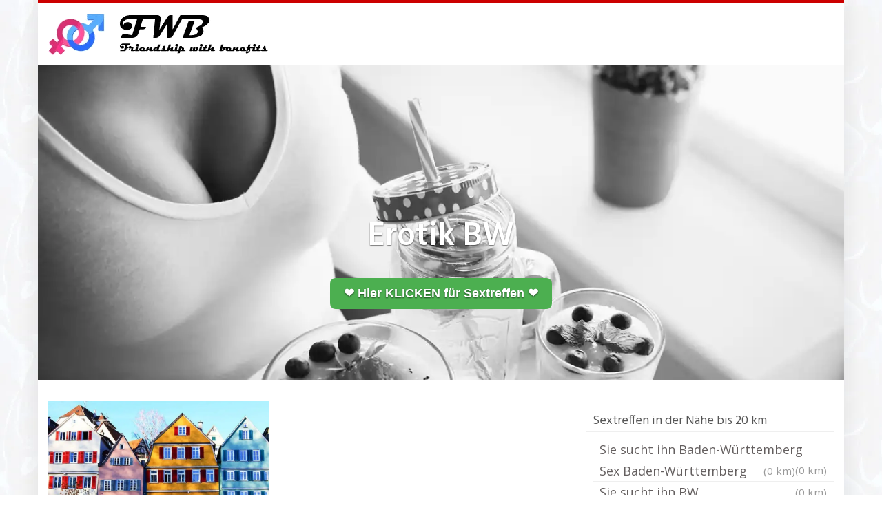

--- FILE ---
content_type: text/html; charset=UTF-8
request_url: https://fwb.es/region/erotik-bw/
body_size: 18368
content:
<!DOCTYPE html><html lang="de"><head><meta charset="utf-8"><link rel="stylesheet" media="print" onload="this.onload=null;this.media='all';" id="ao_optimized_gfonts" href="https://fonts.googleapis.com/css?family=Open+Sans%3A300italic%2C400italic%2C600italic%2C300%2C400%2C600%7CHind%3A600%7CHind%3Aregular%7COpen+Sans%3Aregular&amp;display=swap"><link media="all" href="https://fwb.es/wp-content/cache/autoptimize/css/autoptimize_745e48ae091cb1f3f6e65c2e4c3cf633.css" rel="stylesheet"><title>Erotik BW</title><meta name="description" content="Heute neue Mitglieder - Versaute Blasmamis aus dem Landkreis suchen Männer in der Rubrik FKK Dünne Bumsladies werden beim poppen des ..." /><link rel="canonical" href="https://fwb.es/region/erotik-bw/" /><meta name="viewport" content="width=device-width, initial-scale=1.0, maximum-scale=5.0, user-scalable=yes"/><meta http-equiv="X-UA-Compatible" content="IE=edge,chrome=1"><link rel='dns-prefetch' href='//netdna.bootstrapcdn.com' /><link href='https://fonts.gstatic.com' crossorigin='anonymous' rel='preconnect' /><link rel='stylesheet' id='font-awesome-css' href='https://netdna.bootstrapcdn.com/font-awesome/4.7.0/css/font-awesome.min.css' type='text/css' media='all' /><style id='kirki-styles-global-inline-css' type='text/css'>body{background-image:url("/wp-content/uploads/2022/01/back-hell.jpg");font-family:"Open Sans", Helvetica, Arial, sans-serif;font-weight:400;font-style:normal;text-transform:none;color:#645f5f;}#wrapper, #wrapper-fluid{background:#ffffff;-webkit-box-shadow:0 0 30px rgba(30,25,25,0.10);-moz-box-shadow:0 0 30px rgba(30,25,25,0.10);box-shadow:0 0 30px rgba(30,25,25,0.10);}h1, h2, h3, h4, h5, h6, .h1, .h2, .h3, .h4, .h5, .h6{font-family:Hind, Helvetica, Arial, sans-serif;font-weight:400;font-style:normal;text-transform:none;color:#1e1919;}.pagination > li > a, .pagination > li > span{font-family:"Open Sans", Helvetica, Arial, sans-serif;font-weight:400;font-style:normal;text-transform:none;color:#645f5f;border-color:#efefef;}div[id*="location-list"] ul li a{font-family:"Open Sans", Helvetica, Arial, sans-serif;font-weight:400;font-style:normal;text-transform:none;color:#645f5f;}.wp-caption-text{color:#595959;}.pagination > .disabled > span, .pagination > .disabled > span:hover, .pagination > .disabled > span:focus, .pagination > .disabled > a, .pagination > .disabled > a:hover, .pagination > .disabled > a:focus{color:#595959;border-color:#efefef;}.pager li > a, .pager li > span{color:#595959;}.post-meta{color:#595959;}.comment .media-heading small{color:#595959;}.comment.bypostauthor:after{background-color:#595959;}.media.contact .media-heading a + a{background-color:#595959;}a{color:#cc0000;}a:hover, a:focus, a:active{color:#e24400;}.btn-dt{background-color:#556d00;color:#ffffff;}.btn-dt.btn-outline{border-color:#556d00;}.btn-dt.btn-outline, .btn-dt.btn-outline:hover, .btn-dt.btn-outline:focus, .btn-dt.btn-outline:active{color:#556d00;}.btn-dt:hover, .btn-dt:focus, .btn-dt:active{background-color:#5a7c02;color:#ffffff;}.btn-cta{background-color:#556d00;color:#ffffff;}.btn-cta.btn-outline{border-color:#556d00;}.btn-cta.btn-outline, .btn-cta.btn-outline:hover, .btn-cta.btn-outline:focus, .btn-cta.btn-outline:active{color:#556d00;}.contact .label-online{background-color:#556d00;}.btn-cta:hover, .btn-cta:focus, .btn-cta:active{background-color:#5a7c02;color:#ffffff;}#header{border-top:5px solid #cc0000;}.pagination > li > a:hover, .pagination > li > span:hover, .pagination > li > a:focus, .pagination > li > span:focus{color:#cc0000;border-color:#efefef;}.pagination > .active > a, .pagination > .active > span, .pagination > .active > a:hover, .pagination > .active > span:hover, .pagination > .active > a:focus, .pagination > .active > span:focus{background-color:#cc0000;border-color:#cc0000;}.post > h2 > a:hover, .post > h2 > a:focus{color:#cc0000;}.search #content .page > h2 > a:hover, .search #content .page > h2 > a:focus{color:#cc0000;}.post-meta a:hover, .post-meta a:focus{color:#cc0000;}.comment .media-heading a:hover, .comment .media-heading a:focus{color:#cc0000;}.media.contact .media-heading a:hover, .media.contact .media-heading a:focus{color:#cc0000;}.container > form#signup_form{background-color:#cc0000;}::selection{background-color:#cc0000;}::-moz-selection{background-color:#cc0000;}.location-list-city-nav li a:hover, .location-list-city-nav li a:focus, .location-list-city-nav li.current a{background:#cc0000;}.contact .h2 a:hover, .contact .h2 a:focus{color:#cc0000;}#ContactModal .media-body > h5 span{color:#cc0000;}.single-location .carousel-caption span{background:#cc0000;}.post > h2 > a{color:#1e1919;}.search #content .page > h2 > a{color:#1e1919;}.pager li > a:hover, .pager li > a:focus{color:#1e1919;background-color:#f9f6f6;}.comment .media-heading{color:#1e1919;}.comment .media-heading a{color:#1e1919;}.comment .comment-reply-link{background-color:#1e1919;}.media.contact .media-heading a{color:#1e1919;}.container > form#signup_form .btn{background-color:#1e1919;border-color:#1e1919;}.location-list-city-nav{background:#1e1919;}.contact .h2 a{color:#1e1919;}#ContactModal .media-body > h5{color:#1e1919;}.btn-black{background-color:#1e1919;border-color:#1e1919;}.btn-black.btn-outline{color:#1e1919;}.btn-black:hover, .btn-black:focus, .btn-black:active, .btn-black:active:hover, .btn-black:active:focus{background-color:#1e1919;border-color:#1e1919;}.btn-link, .btn-link:hover, .btn-link:focus, .btn-link:active{color:#645f5f;}.btn-grayl{color:#645f5f;background-color:#f9f6f6;border-color:#f9f6f6;}.btn-grayl.btn-outline{color:#645f5f;}.btn-grayl:hover, .btn-grayl:focus, .btn-grayl:active, .btn-grayl:active:hover, .btn-grayl:active:focus{color:#f9f6f6;border-color:#f9f6f6;}.btn-grayd{background-color:#645f5f;border-color:#645f5f;}.btn-grayd.btn-outline{color:#645f5f;}.btn-grayd:hover, .btn-grayd:focus, .btn-grayd:active, .btn-grayd:active:hover, .btn-grayd:active:focus{background-color:#645f5f;border-color:#645f5f;}.btn-default{color:#645f5f;}.btn-default.btn-outline{color:#645f5f;}.btn-default:hover, .btn-default:focus, .btn-default:active, .btn-default:active:hover, .btn-default:active:focus{color:#645f5f;background-color:#f9f6f6;}.btn-gray{background-color:#777777;border-color:#777777;}.btn-gray.btn-outline{color:#777777;}.btn-gray:hover, .btn-gray:focus, .btn-gray:active, .btn-gray:active:hover, .btn-gray:active:focus{background-color:#777777;border-color:#777777;}#ContactModal .media-body > h4{color:#645f5f;}.pager li > a > small{color:#777777;}.contact .h2 > span, .contact .h2 > span.contact-city a{color:#777777;}hr{border-color:#efefef;}.post-large{border-bottom:1px solid #efefef;}.post-small{border-bottom:1px solid #efefef;}.comment .media-body{border:2px solid #efefef;}#sidebar .widget .h1{border-bottom:2px solid #efefef;color:#555555;}#sidebar .widget_block ul li a, #sidebar .widget_inline  ul li{border-bottom:1px solid #efefef;}.contact{border-bottom:1px solid #efefef;}.contact-list .media-body .quote, div[id*="location-list"]{border:2px solid #efefef;}.btn-social{background-color:#777777;}.btn-social, .btn-social:hover, .btn-social:focus, .btn-social:active{color:#ffffff;}form.signup_form_big .privacy-hint, form.signup_form_big .privacy-hint a{color:#efefef;}#topbar{background:#1e1919;color:#c1bfbf;}#topbar a{color:#c1bfbf;}#topbar a:hover, #topbar a:focus, #topbar a:active{color:#ffffff;}div[id*="location-list"] ul li a:hover, div[id*="location-list"] ul li a:focus{color:#c1bfbf;}#navigation .navbar .navbar-nav > li > a{font-family:Hind, Helvetica, Arial, sans-serif;font-weight:400;font-style:normal;text-transform:none;color:#1e1919;}#navigation .navbar .navbar-nav > li > a:hover, #navigation .navbar .navbar-nav > li > a:focus, #navigation .navbar .navbar-nav > li:hover > a, #navigation .navbar .navbar-nav > .open > a, #navigation .navbar .navbar-nav > .open > a:hover, #navigation .navbar .navbar-nav > .open > a:focus, #navigation .navbar .navbar-nav > .current_page_item > a:hover, #navigation .navbar .navbar-nav > .current_page_item > a:focus, #navigation .navbar .navbar-nav > .current_page_parent > a:hover, #navigation .navbar .navbar-nav > .current_page_parent > a:focus{color:#d31c13;}#navigation .dropdown-menu{background-color:#ffffff;}#navigation .dropdown-menu > li > a{color:#645f5f;}#navigation .dropdown-submenu > a:after{border-left-color:#645f5f;}#navigation .dropdown-menu > li:hover > a, #navigation .dropdown-menu > li.open > a, #navigation .dropdown-menu > li > a:hover, #navigation .dropdown-menu > li > a:focus{color:#d31c13;}#navigation .dropdown-submenu:hover > a:after, #navigation .dropdown-submenu.open > a:after, #navigation .dropdown-submenu > a:hover:after, #navigation .dropdown-submenu > a:focus:after{border-left-color:#645f5f;}#sidebar .widget .textwidget, #sidebar .widget_calendar #wp-calendar th, #sidebar .widget_calendar #wp-calendar caption, #sidebar .widget label.screen-reader-text{color:#645f5f;}#sidebar .widget_block ul li .count{color:#555555;}#sidebar .widget_inline  ul li, #sidebar .widget .post-date, #sidebar .widget .rss-date, #sidebar .widget cite, #sidebar .widget .count, #sidebar .widget_inline  caption, #sidebar .widget_calendar #wp-calendar td {color:#555555;}#sidebar .widget_block ul li a{color:#645f5f;}#sidebar .widget_block ul li a:hover, #sidebar .widget_block ul li a:focus{color:#ffffff;background-color:#c80a28;}#sidebar .widget_block ul > li > a:hover + .count, #sidebar .widget_block ul > li > a:focus + .count{color:#ffffff;}#sidebar .widget_inline ul li a, #sidebar .widget_tag_cloud a{color:#645f5f;}#sidebar .widget_inline ul li a:hover, #sidebar .widget_inline ul li a:focus, #sidebar .widget_tag_cloud a:hover, #sidebar .widget_tag_cloud a:focus{color:#d31c13;}#breadcrumbs{background-color:#ffffff;color:#545454;border-bottom:1px solid #efefef;}#breadcrumbs a{color:#4f4949;}#breadcrumbs a:hover, #breadcrumbs a:focus, #breadcrumbs a:active{color:#d31c13;}#main + #breadcrumbs{border-top:1px solid #efefef;}#footer-top{background-color:#8c8c8c;color:#f2f2f2;}#footer-top .h1{color:#ffffff;}#footer-top a{color:#ffffff;}footer-top a:hover, #footer-top a:focus, #footer-top a:active{color:#ffffff;}#footer-bottom{background-color:#595959;color:#f2f2f2;}#footer-bottom a{color:#ffffff;}footer-bottom a:hover, #footer-bottom a:focus, #footer-bottom a:active{color:#ffffff;}@media (max-width: 767px){#navigation .navbar .navbar-toggle .icon-bar{background-color:#1e1919;}#navigation .navbar .navbar-toggle:hover .icon-bar, #navigation .navbar .navbar-toggle:focus .icon-bar{background-color:#d31c13;}}
/*# sourceURL=kirki-styles-global-inline-css */</style> <script type="text/javascript" src="https://fwb.es/wp-includes/js/jquery/jquery.min.js" id="jquery-core-js"></script> <script defer type="text/javascript" src="https://fwb.es/wp-includes/js/jquery/jquery-migrate.min.js" id="jquery-migrate-js"></script> <link rel="apple-touch-icon" sizes="180x180" href="/wp-content/uploads/fbrfg/apple-touch-icon.png"><link rel="icon" type="image/png" sizes="32x32" href="/wp-content/uploads/fbrfg/favicon-32x32.png"><link rel="icon" type="image/png" sizes="16x16" href="/wp-content/uploads/fbrfg/favicon-16x16.png"><link rel="manifest" href="/wp-content/uploads/fbrfg/site.webmanifest"><link rel="shortcut icon" href="/wp-content/uploads/fbrfg/favicon.ico"><meta name="msapplication-TileColor" content="#da532c"><meta name="msapplication-config" content="/wp-content/uploads/fbrfg/browserconfig.xml"><meta name="theme-color" content="#ffffff"> <script defer src="[data-uri]"></script>  <script defer data-cnb-version="1.5.5" type="text/javascript" src="https://user.callnowbutton.com/domain_1b6aa5bb_c66b_4132_8311_3d8582eba637.js?dbver=1769101338"></script> <style>body { font-size: 1.2rem; font-weight: 400; }</style><style type="text/css" id="wp-custom-css">@font-face {
  font-family: 'Montserrat';
  font-style: normal;
  font-weight: 400;
  font-display: swap;
}

body
{font-size: 18px;}
@media (max-width: 768px) {body {line-height: 26px;}}

h1 {font-size: 24px;}
h2 {font-size: 24px;}
h3 {font-size: 24px;}
h4 {font-size: 24px;}
h5 {font-size: 24px;}
h6 {font-size: 24px;}

.cm-below-entry-meta
{display: none !important;}

.text-background {
    background-color: #f0f0f0;
    padding: 20px;
}

.shadow-image {
    box-shadow: 5px 5px 15px #ccc;
}

.tabelle-daten {

table {
  width: 100%;
  border-collapse: collapse;
}
th, td {
  border: 1px solid #ddd;
  padding: 8px;
  text-align: left;
}
th {
  background-color: #f1f1f1;
}
tr:nth-child(even) {background-color: #f1f1f1;}
	}

.centered-picture {
  display: flex;
  justify-content: center;
  align-items: center;
}

.box {
  margin: 20px;
  padding: 20px;
  background-color: #f2f2f2;
  box-shadow: 0 0 5px rgba(0,0,0,0.2);
}

/* Media Query für Mobilgeräte */
@media (max-width: 768px) {
  .box {
    flex: 1 1 100%; /* Auf kleinen Bildschirmen nehmen die Spalten die volle Breite ein */
  }
}

li {
  list-style-type: none;
}

li a {
  display: block;
  padding: 5px;
  text-decoration: none;
	margin-left: 10px;
}</style> <script defer src="data:text/javascript;base64,"></script> <link rel="icon" type="image/png" sizes="16x16" href="https://fwb.es/wp-content/themes/datingtheme-child/favicon-16x16.png"><link rel="icon" type="image/png" sizes="32x32" href="https://fwb.es/wp-content/themes/datingtheme-child/favicon-32x32.png"><link rel="apple-touch-icon" sizes="180x180" href="https://fwb.es/wp-content/themes/datingtheme-child/apple-touch-icon.png"><link rel="manifest" href="/site.webmanifest"></head><body class="wp-singular location-template-default single single-location postid-91069 wp-theme-datingtheme wp-child-theme-datingtheme-child chrome osx"> <!--[if lt IE 8]><p class="browserupgrade"><i class="glyphicon glyphicon-warning-sign"></i> Sie verwenden einen <strong>veralteten</strong> Internet-Browser. Bitte laden Sie sich eine aktuelle Version von <a href="http://browsehappy.com/" target="_blank" rel="nofollow">browsehappy.com</a> um die Seite fehlerfrei zu verwenden.</p> <![endif]--> <a href="#content" class="sr-only sr-only-focusable">Skip to main content</a><div id="wrapper"><header id="header" class="" role="banner"><nav id="navigation" role="navigation" class="wrapped"><div class="navbar navbar-xcore navbar-4-8 "><div class="container"><div class="navbar-header"> <button type="button" class="navbar-toggle" data-toggle="collapse" data-target=".navbar-collapse"> <span class="sr-only">Toggle navigation</span> <span class="icon-bar"></span> <span class="icon-bar"></span> <span class="icon-bar"></span> </button> <a href="https://fwb.es" title="Friendship with benefits mit einer MILF oder jungen Oma" class="navbar-brand navbar-brand-logo"> <img src="https://fwb.es/wp-content/uploads/2022/01/fwb-logo-3.png" width="325" height="60" alt="fwb logo 3" class="img-responsive" /> </a></div><div class="collapse navbar-collapse"></div></div></div></nav></header><section id="teaser" class=""><div id="carousel-teaser-313" class="carousel slide " data-ride="carousel" data-interval=""><div class="carousel-inner" role="region" aria-label="Dating Carousel"><div class="item active"> <img
 src="https://fwb.es/wp-content/uploads/2024/08/titel-fwb-es-sw.webp"
 width="1280"
 height="500"
 alt="titel fwb es sw"
 /><div class="container"><div class="carousel-caption"><h1> <span style="background-color: transparent;">Erotik BW</span></h1> <a href="https://trk.prodproof.com/1cfd2ba3-a525-4dde-bcf4-0092fdb56220?o=2274" target="_blank" rel="noopener sponsored" style="
 background-color: #4CAF50;
 color: white; 
 padding: 10px 20px;
 text-decoration: none; 
 border-radius: 8px;
 display: inline-block;
 font-family: Arial, sans-serif;
 font-size: 18px;
">❤️ Hier KLICKEN für Sextreffen ❤️</a></div></div></div></div></div></section><div id="main" class=""><div class="container"><div class="row"><div class="col-sm-8"><div id="content"> <picture><source media="(min-width: 1200px)" data-srcset="/location-960/bw.webp" alt="Erotik BW" width="750px" height="500px"><source media="(min-width: 550px)" data-srcset="/location-640/bw.webp" alt="Erotik BW" width="480px" height="320px"><noscript><img decoding="async" src="/location-480/bw.webp" alt="Erotik BW" width="320px" height="207px"></noscript><img class="lazyload" decoding="async" src='data:image/svg+xml,%3Csvg%20xmlns=%22http://www.w3.org/2000/svg%22%20viewBox=%220%200%20320%20207%22%3E%3C/svg%3E' data-src="/location-480/bw.webp" alt="Erotik BW" width="320px" height="207px"> </picture></center></p><div id="datum"></div><p><script defer src="[data-uri]"></script></p><h2>Heute 727 neue Mitglieder &#8211; Versaute Blasmamis aus dem Landkreis suchen Männer in der Rubrik FKK</h2><p>Dünne Bumsladies werden beim poppen des öfteren wirklich triebhaft. Kostenlose Erotik Gesuche für diskrete Abenteuer mit einer sportlich trainierten Analmami in einer Bar. Vollkommen kostenlose Fick Kontakte zu älteren Rubensfrauen, die ihre Erfahrungen damit haben was sie gerade beim vögeln erregend finden. Stell Dir vor, Deine Kollegin wäre hier dabei: <a href="https://sexkontakte.es/region/sexkontakte-lueneburg/" title="Sexkontakte Lüneburg" rel="noopener">Sexkontakte Lüneburg</a>. Große Friseurinnen wollen erstmal ins Restaurant und an diesem Abend gerne wenn es passt zum Nachtisch zu ihm nach Hause. Potente Womanizer suchen ihre lockigen blonde Malerin online in Inseraten. Es gibt tatsächlich wesentlich mehr nicht geschiedene Boys und Seglerinnen mit Ehemann oder Ehefrau im Haus die Sex Kontakte suchen, als Partner suchende Singlefrauen. Alleinerziehende sind oft ausgehungert: <a href="https://sextreffen.es/region/sextreffen-stuttgart/" title="Sextreffen Stuttgart" rel="noopener">Sextreffen Stuttgart</a>. Während einer mehrjährigen Beziehung ist dann leider das Sexleben unmerklich nicht mehr vorhanden. Feuerwehrfrauen mit 45 sind beim Sex oftmals überraschend körperlich. In diesem Erotikportal findet man Affären mit einer Beachvolleyballerin, die versaut ist und wuschig wird. Viele finden diesen Bereich interessant: <a href="https://sex-kontakte.es/region/sex-kontakte-mv/" title="Sex Kontakte MV" rel="noopener">Sex Kontakte MV</a>. Erotik Portal für noch mehr erotische GILF Treffen. Unglaublich viele halbwegs naturverbundene Sexmuddas, die regelmäßig nen gesprächigen Bettgenossen an ihre Wäsche lassen. Im Privat Chat schreibst du meistens auch über Sextoys. Hier findest Du noch mehr: <a href="/region/hobbynutten-baden-wuerttemberg/" title="Hobbynutten Baden Württemberg" rel="noopener">Hobbynutten Baden Württemberg</a> Für diverse Milfkontakte ist es lohnenswert online im Netz zu recherchieren. Speziell beim Casualsex Dating müsstest du rattige Analgilfs aufgabeln. Für den Fall, daß du geile Kontakte bevorzugst, findest du in diesen Datinginseraten Gleichgesinnte.</p><p><center><a title="Private Sextreffen" href="https://trk.prodproof.com/1cfd2ba3-a525-4dde-bcf4-0092fdb56220?o=2274" target="_blank" rel="noopener sponsored"></p><div class="text-background"><b>Reife MILFs und junge Omas über 50 Jahre</b></div><p><noscript><img decoding="async" src="/bilder/singleomas.webp" alt="Singleomas" style="max-width: 750px; width: 100%; height: auto;"></noscript><img class="lazyload" decoding="async" src='data:image/svg+xml,%3Csvg%20xmlns=%22http://www.w3.org/2000/svg%22%20viewBox=%220%200%20210%20140%22%3E%3C/svg%3E' data-src="/bilder/singleomas.webp" alt="Singleomas" style="max-width: 750px; width: 100%; height: auto;"></center><br /> </a></center></p><h3>Hobbyhuren, die hier Erotik Treffen suchen, bräuchten vor allem Ehemänner mit ordentlich Muckis</h2><p>Das erste und zweite Treffen kannst du möglicherweise irgendwo drinnen zusammen verabreden. Heiße Blasmuddas mit geilen Titten wünschen sich eloquente Partner. Schnelle Sex Treffen bezüglich Partnerschaft und Bettgeschichten auf dem Handy klarmachen. Mein Tipp für Dich: <a href="/region/sextreffen-muelheim/" title="Sextreffen Mülheim" rel="noopener">Sextreffen Mülheim</a> Durchgeknallte Hobbyhuren in der Region hätten gerne einen neuen Sportler. Gerne trifft man sich 2 Mal die Woche für hormonelles Gleichgewicht. Pralle Sexcougars suchen online wie die anderen auch hier lediglich einen ONS. Sexportal nur für Erwachsene: <a href="/region/sextreffen-merseburg/" title="Sextreffen Merseburg" rel="noopener">Sextreffen Merseburg</a> Blasschlampen, die jemanden zum poppen, wünschen sich vermehrt Männer mit kräftiger Figur. Wer jetzt mit dem Smartphone freie Erotik sucht, wird im Erotikchat die Frau dafür finden. Kleine Fickweiber über 50 würden öfters vom Sexpartner feucht werden. Hier könnte auch Deine Nachbarin dabei sein: <a href="/region/ao-sex-linz/" title="AO Sex Linz" rel="noopener">AO Sex Linz</a> Wenn das Zusammenspiel miteinander geht, wäre dann durchaus häufiger Sex Kontakt zusammen umsetzbar. Wenn dann eine sehr geile Bumsgranny den verständigen Bettgenossen heiß findet, kommt es oft zum nächsten Fickdate. Unglaublich viele Oralmuddas sind vollends erstaunt, wenn der Fickbody gut riecht. Das Portal für private Sex Kontakte: <a href="/region/sexkontakte-aschaffenburg/" title="Sexkontakte Aschaffenburg" rel="noopener">Sexkontakte Aschaffenburg</a> Jeder, der auf dieser Seite nach einer Analmilf sucht, der möchte bitte keine feste Partnerschaft. Zärtliche Analschlampen über 45 massieren lustvoll, wenn dann mal der richtige Lover in ihr Leben kommt. Das unbekannte Date sollte man im Hotel mit ihr klarmachen.</p><p><center><a title="Private Sextreffen" href="https://trk.prodproof.com/1cfd2ba3-a525-4dde-bcf4-0092fdb56220?o=2274" target="_blank" rel="noopener sponsored"><picture><source media="(min-width: 1200px)" data-srcset="/bilder/regionale-anzeigen-960.png" alt="Regionale Anzeigen" width="750px" height="150px"><source media="(min-width: 550px)" data-srcset="/bilder/regionale-anzeigen-640.png" alt="Regionale Anzeigen" width="480px" height="96px"><noscript><img decoding="async" src="/bilder/regionale-anzeigen-480.png" alt="Regionale Anzeigen" width="320px" height="64px"></noscript><img class="lazyload" decoding="async" src='data:image/svg+xml,%3Csvg%20xmlns=%22http://www.w3.org/2000/svg%22%20viewBox=%220%200%20320%2064%22%3E%3C/svg%3E' data-src="/bilder/regionale-anzeigen-480.png" alt="Regionale Anzeigen" width="320px" height="64px"> </picture></a></center></p><h4>Wer mit dem PC Sexbekanntschaften erwartet, wird ganz sicher im Sex Portal Erfolg haben</h2><p>Gesetzt den Fall, daß es nur um spontanen Sex geht, sind die Partner sehr schnell geil aufeinander und poppen bis der Arzt kommt. Mehrfache echte Sex Bekanntschaften mit zärtlichen Schluckcougars landen wirklich öfter als gedacht auf der Matratze. Das Portal für private Sex Kontakte: <a href="/region/sexkontakte-aschaffenburg/" title="Sexkontakte Aschaffenburg" rel="noopener">Sexkontakte Aschaffenburg</a> Beim erotischen Dating geht es beinahe nur um erotische Annäherungen mit ein bis zwei Techtelmechtel für mehr Abwechslung. Alleinerziehende Singleweib braucht einen Gentleman wirklich nur für Schäferstündchen, sie will keinen Kerl der bleibt. Sinnliche Sex Kontakte für Ehemilfs mit freier Zeit, die durchaus auch mal knallen auf dem Herd und auf dem Gästeklo genießen wollen. Etwas ältere Cougars benötigen kein Vorspiel, solche Tanten sind nicht zimperlich. Geile Kontaktanzeigen von Amateurinnen und auch Mackern die täglich Freude beim vögeln erleben wollen.</p><h5>BW: Neue Mitglieder</h5><hr><article class="contact contact-list post-145703 profile type-profile status-publish has-post-thumbnail hentry profile_characteristics-frech profile_characteristics-freundlich profile_characteristics-treu profile_characteristics-verrueckt profile_characteristics-versaut profile_characteristics-wild profile_characteristics-zeigefreudig profile_sexual_pref-analsex profile_sexual_pref-dessous profile_sexual_pref-dildos profile_sexual_pref-fuesse profile_sexual_pref-harter-sex profile_sexual_pref-high-heels profile_sexual_pref-klammern profile_sexual_pref-lack-und-leder profile_sexual_pref-nylons profile_sexual_pref-oralsex profile_sexual_pref-rollenspiele profile_sexual_pref-tittenfick profile_sexual_pref-uniformen" data-contact="145703"><div class="media"><div class="media-left"> <a  href="#" data-toggle="modal" data-target="#ContactModal"  title="WILDJulia1 jetzt kennenlernen!"> <img width="320" height="240" src="https://fwb.es/wp-content/uploads/2025/03/3207082_640.jpg" class="contact-image media-object wp-post-image" alt="WILDJulia1" decoding="async" fetchpriority="high" srcset="https://fwb.es/wp-content/uploads/2025/03/3207082_640.jpg 320w, https://fwb.es/wp-content/uploads/2025/03/3207082_640-300x225.jpg 300w" sizes="(max-width: 320px) 100vw, 320px" /> </a></div><div class="media-body"><p class="h2 media-heading"> <a  href="#" data-toggle="modal" data-target="#ContactModal"  title="WILDJulia1 jetzt kennenlernen!"> <span class="contact-name">WILDJulia1 (37)</span> </a></p><div class="quote"><p>Ich bin ein neugieriges Mädchen, stehe total auf ausgefallenen Sex und neue Varianten. Da ich recht viel Sport treibe bin ich sehr fit, hoffe du kannst da mithalten? Ich stehe auf richtig verdorbene Männer, die es mir gnadenlos in allen Varianten besorgen. Meine Geilheit kennt keine Grenzen! Besonders geil werde ich, wenn es mir mehrere Männer unter freiem Himmel geil und hart besorgen.</p></div> <a class="btn btn-cta"  href="#" data-toggle="modal" data-target="#ContactModal"  title="WILDJulia1 jetzt kennenlernen!"> Nachricht senden <i class="fa fa-heart"></i> </a></div></div></article><article class="contact contact-list post-153949 profile type-profile status-publish has-post-thumbnail hentry profile_characteristics-abenteuerlich profile_characteristics-chaotisch profile_characteristics-ehrlich profile_characteristics-einfuehlsam profile_characteristics-frech profile_characteristics-freundlich profile_characteristics-gebildet profile_characteristics-leidenschaftlich profile_characteristics-lustig profile_characteristics-romantisch profile_characteristics-spontan profile_characteristics-verrueckt profile_characteristics-versaut profile_characteristics-wild profile_characteristics-zaertlich profile_sexual_pref-analsex profile_sexual_pref-dessous profile_sexual_pref-dildos profile_sexual_pref-high-heels profile_sexual_pref-koerperbesamung profile_sexual_pref-lack-und-leder profile_sexual_pref-leidenschaftlich-kuessen profile_sexual_pref-nylons profile_sexual_pref-oralsex profile_sexual_pref-outdoor-sex profile_sexual_pref-parkplatzsex profile_sexual_pref-reizwaesche profile_sexual_pref-rollenspiele profile_sexual_pref-selbstbefriedigung profile_sexual_pref-sex-mit-toys" data-contact="153949"><div class="media"><div class="media-left"> <a  href="#" data-toggle="modal" data-target="#ContactModal"  title="HotMaus jetzt kennenlernen!"> <noscript><img width="640" height="480" src="https://fwb.es/wp-content/uploads/2025/12/4260372_640.jpg" class="contact-image media-object wp-post-image" alt="HotMaus" decoding="async" srcset="https://fwb.es/wp-content/uploads/2025/12/4260372_640.jpg 640w, https://fwb.es/wp-content/uploads/2025/12/4260372_640-300x225.jpg 300w, https://fwb.es/wp-content/uploads/2025/12/4260372_640-320x240.jpg 320w" sizes="(max-width: 640px) 100vw, 640px" /></noscript><img width="640" height="480" src='data:image/svg+xml,%3Csvg%20xmlns=%22http://www.w3.org/2000/svg%22%20viewBox=%220%200%20640%20480%22%3E%3C/svg%3E' data-src="https://fwb.es/wp-content/uploads/2025/12/4260372_640.jpg" class="lazyload contact-image media-object wp-post-image" alt="HotMaus" decoding="async" data-srcset="https://fwb.es/wp-content/uploads/2025/12/4260372_640.jpg 640w, https://fwb.es/wp-content/uploads/2025/12/4260372_640-300x225.jpg 300w, https://fwb.es/wp-content/uploads/2025/12/4260372_640-320x240.jpg 320w" data-sizes="(max-width: 640px) 100vw, 640px" /> </a></div><div class="media-body"><p class="h2 media-heading"> <a  href="#" data-toggle="modal" data-target="#ContactModal"  title="HotMaus jetzt kennenlernen!"> <span class="contact-name">HotMaus (51)</span> </a></p><div class="quote"><p>Ich bin ständig auf der Suche nach geilem Spaß und heissen Abenteuern! 🙂 Neugierig? Dann schau mal rein! 🙂 Bis gleich, *Kuss*!</p></div> <a class="btn btn-cta"  href="#" data-toggle="modal" data-target="#ContactModal"  title="HotMaus jetzt kennenlernen!"> Nachricht senden <i class="fa fa-heart"></i> </a></div></div></article><article class="contact contact-list post-145689 profile type-profile status-publish has-post-thumbnail hentry profile_characteristics-flittchen profile_characteristics-frech profile_characteristics-freundlich profile_characteristics-romantisch profile_characteristics-verrueckt profile_characteristics-versaut profile_characteristics-wild profile_characteristics-zeigefreudig profile_sexual_pref-analsex profile_sexual_pref-beobachtet-werden profile_sexual_pref-dildos profile_sexual_pref-face-sitting profile_sexual_pref-flotter-dreier-ffm profile_sexual_pref-fuesse profile_sexual_pref-gruppensex profile_sexual_pref-harter-sex profile_sexual_pref-high-heels profile_sexual_pref-koerperbesamung profile_sexual_pref-lack-und-leder profile_sexual_pref-natursekt profile_sexual_pref-nylons profile_sexual_pref-oralsex profile_sexual_pref-outdoor-sex profile_sexual_pref-rollenspiele profile_sexual_pref-schlucken profile_sexual_pref-tittenfick profile_sexual_pref-voyeur-zuschauen" data-contact="145689"><div class="media"><div class="media-left"> <a  href="#" data-toggle="modal" data-target="#ContactModal"  title="Susanne jetzt kennenlernen!"> <noscript><img width="320" height="240" src="https://fwb.es/wp-content/uploads/2025/03/3286966_640.jpg" class="contact-image media-object wp-post-image" alt="Susanne" decoding="async" srcset="https://fwb.es/wp-content/uploads/2025/03/3286966_640.jpg 320w, https://fwb.es/wp-content/uploads/2025/03/3286966_640-300x225.jpg 300w" sizes="(max-width: 320px) 100vw, 320px" /></noscript><img width="320" height="240" src='data:image/svg+xml,%3Csvg%20xmlns=%22http://www.w3.org/2000/svg%22%20viewBox=%220%200%20320%20240%22%3E%3C/svg%3E' data-src="https://fwb.es/wp-content/uploads/2025/03/3286966_640.jpg" class="lazyload contact-image media-object wp-post-image" alt="Susanne" decoding="async" data-srcset="https://fwb.es/wp-content/uploads/2025/03/3286966_640.jpg 320w, https://fwb.es/wp-content/uploads/2025/03/3286966_640-300x225.jpg 300w" data-sizes="(max-width: 320px) 100vw, 320px" /> </a></div><div class="media-body"><p class="h2 media-heading"> <a  href="#" data-toggle="modal" data-target="#ContactModal"  title="Susanne jetzt kennenlernen!"> <span class="contact-name">Susanne (37)</span> </a></p><div class="quote"><p>hallo ich bin die Susanne und suche auf diesem Wege hier Männer,bin ALLEM aufgeschlossen- für alle Arten Sex offen ,liebe ausgefallenen Sex,meine Vorlieben verrate ich dir privat 😉 ich bin eine sehr gefühlvolle lebenslustige  Frau mit der du auch sprechen kannst ,also nicht niveaulos&#8230; lass uns Spass haben und vielleicht auch mal in Real treffen, KISS</p></div> <a class="btn btn-cta"  href="#" data-toggle="modal" data-target="#ContactModal"  title="Susanne jetzt kennenlernen!"> Nachricht senden <i class="fa fa-heart"></i> </a></div></div></article><article class="contact contact-list post-145625 profile type-profile status-publish has-post-thumbnail hentry profile_characteristics-freundlich profile_characteristics-kuschelig profile_characteristics-liebevoll profile_characteristics-schuechtern profile_characteristics-treu profile_characteristics-verrueckt profile_characteristics-wild profile_sexual_pref-beobachtet-werden profile_sexual_pref-bluemchensex profile_sexual_pref-dessous profile_sexual_pref-face-sitting profile_sexual_pref-ficken profile_sexual_pref-fuesse profile_sexual_pref-harter-sex profile_sexual_pref-high-heels profile_sexual_pref-koerperbesamung profile_sexual_pref-nylons profile_sexual_pref-obst profile_sexual_pref-oralsex profile_sexual_pref-outdoor-sex profile_sexual_pref-reizwaesche profile_sexual_pref-rimming-polecken profile_sexual_pref-schlucken profile_sexual_pref-tittenfick profile_sexual_pref-voyeur-zuschauen" data-contact="145625"><div class="media"><div class="media-left"> <a  href="#" data-toggle="modal" data-target="#ContactModal"  title="StudiVicky jetzt kennenlernen!"> <noscript><img width="640" height="480" src="https://fwb.es/wp-content/uploads/2025/03/17764989_640.jpg" class="contact-image media-object wp-post-image" alt="StudiVicky" decoding="async" srcset="https://fwb.es/wp-content/uploads/2025/03/17764989_640.jpg 640w, https://fwb.es/wp-content/uploads/2025/03/17764989_640-300x225.jpg 300w, https://fwb.es/wp-content/uploads/2025/03/17764989_640-320x240.jpg 320w" sizes="(max-width: 640px) 100vw, 640px" /></noscript><img width="640" height="480" src='data:image/svg+xml,%3Csvg%20xmlns=%22http://www.w3.org/2000/svg%22%20viewBox=%220%200%20640%20480%22%3E%3C/svg%3E' data-src="https://fwb.es/wp-content/uploads/2025/03/17764989_640.jpg" class="lazyload contact-image media-object wp-post-image" alt="StudiVicky" decoding="async" data-srcset="https://fwb.es/wp-content/uploads/2025/03/17764989_640.jpg 640w, https://fwb.es/wp-content/uploads/2025/03/17764989_640-300x225.jpg 300w, https://fwb.es/wp-content/uploads/2025/03/17764989_640-320x240.jpg 320w" data-sizes="(max-width: 640px) 100vw, 640px" /> </a></div><div class="media-body"><p class="h2 media-heading"> <a  href="#" data-toggle="modal" data-target="#ContactModal"  title="StudiVicky jetzt kennenlernen!"> <span class="contact-name">StudiVicky (35)</span> </a></p><div class="quote"><p>Ich steh auf Sinnlichkeit und Leidenschaft pur! Ich mag es wenn man sich verwöhnt und streichel sowie geil leckt und zum Höhepunkt bringt.</p></div> <a class="btn btn-cta"  href="#" data-toggle="modal" data-target="#ContactModal"  title="StudiVicky jetzt kennenlernen!"> Nachricht senden <i class="fa fa-heart"></i> </a></div></div></article><article class="contact contact-list post-153905 profile type-profile status-publish has-post-thumbnail hentry profile_characteristics-flittchen profile_characteristics-freundlich profile_characteristics-liebevoll profile_characteristics-verrueckt profile_characteristics-versaut profile_characteristics-wild profile_characteristics-zeigefreudig profile_sexual_pref-analsex profile_sexual_pref-bluemchensex profile_sexual_pref-bondage profile_sexual_pref-dessous profile_sexual_pref-dildos profile_sexual_pref-ficken profile_sexual_pref-flotter-dreier-ffm profile_sexual_pref-flotter-dreier-fmm profile_sexual_pref-gruppensex profile_sexual_pref-harter-sex profile_sexual_pref-high-heels profile_sexual_pref-koerperbesamung profile_sexual_pref-nylons profile_sexual_pref-oralsex profile_sexual_pref-reizwaesche profile_sexual_pref-schlucken profile_sexual_pref-tittenfick" data-contact="153905"><div class="media"><div class="media-left"> <a  href="#" data-toggle="modal" data-target="#ContactModal"  title="Derya jetzt kennenlernen!"> <noscript><img width="640" height="480" src="https://fwb.es/wp-content/uploads/2025/12/7920450_640.jpg" class="contact-image media-object wp-post-image" alt="Derya" decoding="async" srcset="https://fwb.es/wp-content/uploads/2025/12/7920450_640.jpg 640w, https://fwb.es/wp-content/uploads/2025/12/7920450_640-300x225.jpg 300w, https://fwb.es/wp-content/uploads/2025/12/7920450_640-320x240.jpg 320w" sizes="(max-width: 640px) 100vw, 640px" /></noscript><img width="640" height="480" src='data:image/svg+xml,%3Csvg%20xmlns=%22http://www.w3.org/2000/svg%22%20viewBox=%220%200%20640%20480%22%3E%3C/svg%3E' data-src="https://fwb.es/wp-content/uploads/2025/12/7920450_640.jpg" class="lazyload contact-image media-object wp-post-image" alt="Derya" decoding="async" data-srcset="https://fwb.es/wp-content/uploads/2025/12/7920450_640.jpg 640w, https://fwb.es/wp-content/uploads/2025/12/7920450_640-300x225.jpg 300w, https://fwb.es/wp-content/uploads/2025/12/7920450_640-320x240.jpg 320w" data-sizes="(max-width: 640px) 100vw, 640px" /> </a></div><div class="media-body"><p class="h2 media-heading"> <a  href="#" data-toggle="modal" data-target="#ContactModal"  title="Derya jetzt kennenlernen!"> <span class="contact-name">Derya (38)</span> </a></p><div class="quote"><p>Ich möchte einmal im Mittelpunkt einer Gang Bang sein und von sehr vielen Mannern gefickt werden!</p></div> <a class="btn btn-cta"  href="#" data-toggle="modal" data-target="#ContactModal"  title="Derya jetzt kennenlernen!"> Nachricht senden <i class="fa fa-heart"></i> </a></div></div></article><article class="contact contact-list post-153907 profile type-profile status-publish has-post-thumbnail hentry profile_characteristics-flittchen profile_characteristics-frech profile_characteristics-freundlich profile_characteristics-verrueckt profile_characteristics-versaut profile_characteristics-wild profile_characteristics-zeigefreudig profile_sexual_pref-analsex profile_sexual_pref-dessous profile_sexual_pref-dildos profile_sexual_pref-ficken profile_sexual_pref-flotter-dreier-ffm profile_sexual_pref-harter-sex profile_sexual_pref-high-heels profile_sexual_pref-lack-und-leder profile_sexual_pref-nylons profile_sexual_pref-oralsex profile_sexual_pref-outdoor-sex profile_sexual_pref-reizwaesche profile_sexual_pref-rollenspiele profile_sexual_pref-schlucken profile_sexual_pref-uniformen" data-contact="153907"><div class="media"><div class="media-left"> <a  href="#" data-toggle="modal" data-target="#ContactModal"  title="Aische jetzt kennenlernen!"> <noscript><img width="640" height="480" src="https://fwb.es/wp-content/uploads/2025/12/7457129_640.jpg" class="contact-image media-object wp-post-image" alt="Aische" decoding="async" srcset="https://fwb.es/wp-content/uploads/2025/12/7457129_640.jpg 640w, https://fwb.es/wp-content/uploads/2025/12/7457129_640-300x225.jpg 300w, https://fwb.es/wp-content/uploads/2025/12/7457129_640-320x240.jpg 320w" sizes="(max-width: 640px) 100vw, 640px" /></noscript><img width="640" height="480" src='data:image/svg+xml,%3Csvg%20xmlns=%22http://www.w3.org/2000/svg%22%20viewBox=%220%200%20640%20480%22%3E%3C/svg%3E' data-src="https://fwb.es/wp-content/uploads/2025/12/7457129_640.jpg" class="lazyload contact-image media-object wp-post-image" alt="Aische" decoding="async" data-srcset="https://fwb.es/wp-content/uploads/2025/12/7457129_640.jpg 640w, https://fwb.es/wp-content/uploads/2025/12/7457129_640-300x225.jpg 300w, https://fwb.es/wp-content/uploads/2025/12/7457129_640-320x240.jpg 320w" data-sizes="(max-width: 640px) 100vw, 640px" /> </a></div><div class="media-body"><p class="h2 media-heading"> <a  href="#" data-toggle="modal" data-target="#ContactModal"  title="Aische jetzt kennenlernen!"> <span class="contact-name">Aische (39)</span> </a></p><div class="quote"><p>Ich bin sehr experimentierfreudig und mag viele verrückte Dinge. Gerne lasse ich ausgiebig meinen Arsch lecken und stehe auch auch geilen Analsex. Sperma gehört bei mir ins Gesicht und ich liebe es tief zu blasen 🙂</p></div> <a class="btn btn-cta"  href="#" data-toggle="modal" data-target="#ContactModal"  title="Aische jetzt kennenlernen!"> Nachricht senden <i class="fa fa-heart"></i> </a></div></div></article><article class="contact contact-list post-145729 profile type-profile status-publish has-post-thumbnail hentry profile_characteristics-freundlich profile_characteristics-kuschelig profile_characteristics-liebevoll profile_characteristics-treu profile_characteristics-verrueckt profile_characteristics-wild profile_characteristics-zeigefreudig profile_sexual_pref-analsex profile_sexual_pref-beobachtet-werden profile_sexual_pref-dessous profile_sexual_pref-dildos profile_sexual_pref-flotter-dreier-fmm profile_sexual_pref-harter-sex profile_sexual_pref-high-heels profile_sexual_pref-koerperbesamung profile_sexual_pref-nylons profile_sexual_pref-oralsex profile_sexual_pref-outdoor-sex profile_sexual_pref-reizwaesche profile_sexual_pref-rimming-polecken profile_sexual_pref-voyeur-zuschauen" data-contact="145729"><div class="media"><div class="media-left"> <a  href="#" data-toggle="modal" data-target="#ContactModal"  title="Chantal jetzt kennenlernen!"> <noscript><img width="640" height="480" src="https://fwb.es/wp-content/uploads/2025/03/7044726_640.jpg" class="contact-image media-object wp-post-image" alt="Chantal" decoding="async" srcset="https://fwb.es/wp-content/uploads/2025/03/7044726_640.jpg 640w, https://fwb.es/wp-content/uploads/2025/03/7044726_640-300x225.jpg 300w, https://fwb.es/wp-content/uploads/2025/03/7044726_640-320x240.jpg 320w" sizes="(max-width: 640px) 100vw, 640px" /></noscript><img width="640" height="480" src='data:image/svg+xml,%3Csvg%20xmlns=%22http://www.w3.org/2000/svg%22%20viewBox=%220%200%20640%20480%22%3E%3C/svg%3E' data-src="https://fwb.es/wp-content/uploads/2025/03/7044726_640.jpg" class="lazyload contact-image media-object wp-post-image" alt="Chantal" decoding="async" data-srcset="https://fwb.es/wp-content/uploads/2025/03/7044726_640.jpg 640w, https://fwb.es/wp-content/uploads/2025/03/7044726_640-300x225.jpg 300w, https://fwb.es/wp-content/uploads/2025/03/7044726_640-320x240.jpg 320w" data-sizes="(max-width: 640px) 100vw, 640px" /> </a></div><div class="media-body"><p class="h2 media-heading"> <a  href="#" data-toggle="modal" data-target="#ContactModal"  title="Chantal jetzt kennenlernen!"> <span class="contact-name">Chantal (42)</span> </a></p><div class="quote"><p>Oh ich habe viele erotische Fantasien und Vorlieben&#8230;Ich mag z.B. glitschige Ölspiele. Stellungswechsel und es mal an außergewöhnlichen Orten zu machen ist mir beim Sex wichtig. Möchtest du mehr wissen?  *KUSS*</p></div> <a class="btn btn-cta"  href="#" data-toggle="modal" data-target="#ContactModal"  title="Chantal jetzt kennenlernen!"> Nachricht senden <i class="fa fa-heart"></i> </a></div></div></article><article class="contact contact-list post-153903 profile type-profile status-publish has-post-thumbnail hentry profile_characteristics-frech profile_characteristics-freundlich profile_characteristics-treu profile_characteristics-verrueckt profile_characteristics-versaut profile_characteristics-wild profile_characteristics-zeigefreudig profile_sexual_pref-beobachtet-werden profile_sexual_pref-dessous profile_sexual_pref-dildos profile_sexual_pref-ficken profile_sexual_pref-flotter-dreier-ffm profile_sexual_pref-harter-sex profile_sexual_pref-high-heels profile_sexual_pref-obst profile_sexual_pref-oralsex profile_sexual_pref-outdoor-sex profile_sexual_pref-reizwaesche profile_sexual_pref-schlucken" data-contact="153903"><div class="media"><div class="media-left"> <a  href="#" data-toggle="modal" data-target="#ContactModal"  title="BiggiBardot jetzt kennenlernen!"> <noscript><img width="640" height="479" src="https://fwb.es/wp-content/uploads/2025/12/10480449_640.jpg" class="contact-image media-object wp-post-image" alt="BiggiBardot" decoding="async" srcset="https://fwb.es/wp-content/uploads/2025/12/10480449_640.jpg 640w, https://fwb.es/wp-content/uploads/2025/12/10480449_640-300x225.jpg 300w, https://fwb.es/wp-content/uploads/2025/12/10480449_640-320x240.jpg 320w" sizes="(max-width: 640px) 100vw, 640px" /></noscript><img width="640" height="479" src='data:image/svg+xml,%3Csvg%20xmlns=%22http://www.w3.org/2000/svg%22%20viewBox=%220%200%20640%20479%22%3E%3C/svg%3E' data-src="https://fwb.es/wp-content/uploads/2025/12/10480449_640.jpg" class="lazyload contact-image media-object wp-post-image" alt="BiggiBardot" decoding="async" data-srcset="https://fwb.es/wp-content/uploads/2025/12/10480449_640.jpg 640w, https://fwb.es/wp-content/uploads/2025/12/10480449_640-300x225.jpg 300w, https://fwb.es/wp-content/uploads/2025/12/10480449_640-320x240.jpg 320w" data-sizes="(max-width: 640px) 100vw, 640px" /> </a></div><div class="media-body"><p class="h2 media-heading"> <a  href="#" data-toggle="modal" data-target="#ContactModal"  title="BiggiBardot jetzt kennenlernen!"> <span class="contact-name">BiggiBardot (45)</span> </a></p><div class="quote"><p>Bin ziemlich offen und experimentierfreudig&#8230;<br /> Aber ich bin Anspruchsvoll und nicht leicht zu haben&#8230;<br /> Wer Intresse hat, der muss sich schon ein klein wenig Mühe geben<br /> um mein Intresse zu wecken. Plumpe Anmachen finde ich Zeitraubend&#8230;.<br /> Also überrasch mich 🙂</p></div> <a class="btn btn-cta"  href="#" data-toggle="modal" data-target="#ContactModal"  title="BiggiBardot jetzt kennenlernen!"> Nachricht senden <i class="fa fa-heart"></i> </a></div></div></article><article class="contact contact-list post-145651 profile type-profile status-publish has-post-thumbnail hentry profile_characteristics-flittchen profile_characteristics-freundlich profile_characteristics-liebevoll profile_characteristics-verrueckt profile_characteristics-versaut profile_characteristics-wild profile_characteristics-zeigefreudig profile_sexual_pref-analsex profile_sexual_pref-bluemchensex profile_sexual_pref-dessous profile_sexual_pref-dildos profile_sexual_pref-fuesse profile_sexual_pref-harter-sex profile_sexual_pref-high-heels profile_sexual_pref-intimrasur profile_sexual_pref-nylons profile_sexual_pref-oralsex profile_sexual_pref-outdoor-sex profile_sexual_pref-rollenspiele profile_sexual_pref-strips profile_sexual_pref-voyeur-zuschauen" data-contact="145651"><div class="media"><div class="media-left"> <a  href="#" data-toggle="modal" data-target="#ContactModal"  title="Panter jetzt kennenlernen!"> <noscript><img width="640" height="480" src="https://fwb.es/wp-content/uploads/2025/03/7948233_640.jpg" class="contact-image media-object wp-post-image" alt="Panter" decoding="async" srcset="https://fwb.es/wp-content/uploads/2025/03/7948233_640.jpg 640w, https://fwb.es/wp-content/uploads/2025/03/7948233_640-300x225.jpg 300w, https://fwb.es/wp-content/uploads/2025/03/7948233_640-320x240.jpg 320w" sizes="(max-width: 640px) 100vw, 640px" /></noscript><img width="640" height="480" src='data:image/svg+xml,%3Csvg%20xmlns=%22http://www.w3.org/2000/svg%22%20viewBox=%220%200%20640%20480%22%3E%3C/svg%3E' data-src="https://fwb.es/wp-content/uploads/2025/03/7948233_640.jpg" class="lazyload contact-image media-object wp-post-image" alt="Panter" decoding="async" data-srcset="https://fwb.es/wp-content/uploads/2025/03/7948233_640.jpg 640w, https://fwb.es/wp-content/uploads/2025/03/7948233_640-300x225.jpg 300w, https://fwb.es/wp-content/uploads/2025/03/7948233_640-320x240.jpg 320w" data-sizes="(max-width: 640px) 100vw, 640px" /> </a></div><div class="media-body"><p class="h2 media-heading"> <a  href="#" data-toggle="modal" data-target="#ContactModal"  title="Panter jetzt kennenlernen!"> <span class="contact-name">Panter (41)</span> </a></p><div class="quote"><p>Ich habe sehr viele  Fantasien , aber das kann ich dir im chatt sagen</p></div> <a class="btn btn-cta"  href="#" data-toggle="modal" data-target="#ContactModal"  title="Panter jetzt kennenlernen!"> Nachricht senden <i class="fa fa-heart"></i> </a></div></div></article><article class="contact contact-list post-145701 profile type-profile status-publish has-post-thumbnail hentry profile_characteristics-freundlich profile_characteristics-liebevoll profile_characteristics-romantisch profile_characteristics-treu profile_characteristics-verrueckt profile_characteristics-versaut profile_characteristics-zeigefreudig profile_sexual_pref-analsex profile_sexual_pref-bondage profile_sexual_pref-dessous profile_sexual_pref-dildos profile_sexual_pref-face-sitting profile_sexual_pref-ficken profile_sexual_pref-flotter-dreier-ffm profile_sexual_pref-flotter-dreier-fmm profile_sexual_pref-fuesse profile_sexual_pref-high-heels profile_sexual_pref-koerperbesamung profile_sexual_pref-lack-und-leder profile_sexual_pref-natursekt profile_sexual_pref-nylons profile_sexual_pref-oralsex profile_sexual_pref-outdoor-sex profile_sexual_pref-reizwaesche profile_sexual_pref-rimming-polecken profile_sexual_pref-rollenspiele profile_sexual_pref-schlucken profile_sexual_pref-tittenfick" data-contact="145701"><div class="media"><div class="media-left"> <a  href="#" data-toggle="modal" data-target="#ContactModal"  title="katja36 jetzt kennenlernen!"> <noscript><img width="320" height="240" src="https://fwb.es/wp-content/uploads/2025/03/3855481_640.jpg" class="contact-image media-object wp-post-image" alt="katja36" decoding="async" srcset="https://fwb.es/wp-content/uploads/2025/03/3855481_640.jpg 320w, https://fwb.es/wp-content/uploads/2025/03/3855481_640-300x225.jpg 300w" sizes="(max-width: 320px) 100vw, 320px" /></noscript><img width="320" height="240" src='data:image/svg+xml,%3Csvg%20xmlns=%22http://www.w3.org/2000/svg%22%20viewBox=%220%200%20320%20240%22%3E%3C/svg%3E' data-src="https://fwb.es/wp-content/uploads/2025/03/3855481_640.jpg" class="lazyload contact-image media-object wp-post-image" alt="katja36" decoding="async" data-srcset="https://fwb.es/wp-content/uploads/2025/03/3855481_640.jpg 320w, https://fwb.es/wp-content/uploads/2025/03/3855481_640-300x225.jpg 300w" data-sizes="(max-width: 320px) 100vw, 320px" /> </a></div><div class="media-body"><p class="h2 media-heading"> <a  href="#" data-toggle="modal" data-target="#ContactModal"  title="katja36 jetzt kennenlernen!"> <span class="contact-name">katja36 (54)</span> </a></p><div class="quote"><p>ich liebe es zu spielen den männern den kopf zu verdrehn  kiss</p></div> <a class="btn btn-cta"  href="#" data-toggle="modal" data-target="#ContactModal"  title="katja36 jetzt kennenlernen!"> Nachricht senden <i class="fa fa-heart"></i> </a></div></div></article><article class="contact contact-list post-153953 profile type-profile status-publish has-post-thumbnail hentry profile_characteristics-flittchen profile_characteristics-frech profile_characteristics-verrueckt profile_characteristics-versaut profile_characteristics-wild profile_characteristics-zeigefreudig profile_characteristics-zickig profile_sexual_pref-analsex profile_sexual_pref-beobachtet-werden profile_sexual_pref-creampie profile_sexual_pref-dessous profile_sexual_pref-dildos profile_sexual_pref-face-sitting profile_sexual_pref-fesseln profile_sexual_pref-flotter-dreier-ffm profile_sexual_pref-flotter-dreier-fmm profile_sexual_pref-fuesse profile_sexual_pref-gefilmt-werden profile_sexual_pref-gemuese profile_sexual_pref-gruppensex profile_sexual_pref-harter-sex profile_sexual_pref-high-heels profile_sexual_pref-intimrasur profile_sexual_pref-koerperbesamung profile_sexual_pref-lack-und-leder profile_sexual_pref-leidenschaftlich-kuessen profile_sexual_pref-natursekt profile_sexual_pref-nylons profile_sexual_pref-oralsex profile_sexual_pref-outdoor-sex profile_sexual_pref-parkplatzsex profile_sexual_pref-partnertausch profile_sexual_pref-reizwaesche profile_sexual_pref-rimming-polecken profile_sexual_pref-rollenspiele profile_sexual_pref-s-m profile_sexual_pref-sahne profile_sexual_pref-sandwich profile_sexual_pref-schlucken profile_sexual_pref-selbstbefriedigung profile_sexual_pref-sex-an-oeffentlichen-orten profile_sexual_pref-sex-mit-toys profile_sexual_pref-tittenfick profile_sexual_pref-uniformen profile_sexual_pref-voyeur-zuschauen profile_sexual_pref-wachs" data-contact="153953"><div class="media"><div class="media-left"> <a  href="#" data-toggle="modal" data-target="#ContactModal"  title="PattyBoobs jetzt kennenlernen!"> <noscript><img width="320" height="240" src="https://fwb.es/wp-content/uploads/2025/12/3203797_640.jpg" class="contact-image media-object wp-post-image" alt="PattyBoobs" decoding="async" srcset="https://fwb.es/wp-content/uploads/2025/12/3203797_640.jpg 320w, https://fwb.es/wp-content/uploads/2025/12/3203797_640-300x225.jpg 300w" sizes="(max-width: 320px) 100vw, 320px" /></noscript><img width="320" height="240" src='data:image/svg+xml,%3Csvg%20xmlns=%22http://www.w3.org/2000/svg%22%20viewBox=%220%200%20320%20240%22%3E%3C/svg%3E' data-src="https://fwb.es/wp-content/uploads/2025/12/3203797_640.jpg" class="lazyload contact-image media-object wp-post-image" alt="PattyBoobs" decoding="async" data-srcset="https://fwb.es/wp-content/uploads/2025/12/3203797_640.jpg 320w, https://fwb.es/wp-content/uploads/2025/12/3203797_640-300x225.jpg 300w" data-sizes="(max-width: 320px) 100vw, 320px" /> </a></div><div class="media-body"><p class="h2 media-heading"> <a  href="#" data-toggle="modal" data-target="#ContactModal"  title="PattyBoobs jetzt kennenlernen!"> <span class="contact-name">PattyBoobs (52)</span> </a></p><div class="quote"><p>Oh, das geht von Bukkake und GangBang bis hin zu meinen dominanten Fantasien, die ich gerne mit Männern ausleben möchte. Strap-On-Ficks, Fesslungen, Abstrafungen, Erniedrigungen. Im Grunde bin ich für jede Schandtat zu haben&#8230;. außer: KV, Blut, harter SM (Nadeln, bleibende Schäden), Erbrochenes und alles Ungesetzliche.</p></div> <a class="btn btn-cta"  href="#" data-toggle="modal" data-target="#ContactModal"  title="PattyBoobs jetzt kennenlernen!"> Nachricht senden <i class="fa fa-heart"></i> </a></div></div></article><article class="contact contact-list post-145619 profile type-profile status-publish has-post-thumbnail hentry profile_characteristics-freundlich profile_characteristics-kuschelig profile_characteristics-liebevoll profile_characteristics-treu profile_characteristics-verrueckt profile_characteristics-wild profile_characteristics-zeigefreudig profile_sexual_pref-beobachtet-werden profile_sexual_pref-bluemchensex profile_sexual_pref-creampie profile_sexual_pref-dessous profile_sexual_pref-dildos profile_sexual_pref-face-sitting profile_sexual_pref-flotter-dreier-ffm profile_sexual_pref-fuesse profile_sexual_pref-gruppensex profile_sexual_pref-high-heels profile_sexual_pref-koerperbesamung profile_sexual_pref-nylons profile_sexual_pref-obst profile_sexual_pref-oralsex profile_sexual_pref-outdoor-sex profile_sexual_pref-reizwaesche profile_sexual_pref-rimming-polecken profile_sexual_pref-rollenspiele profile_sexual_pref-s-m profile_sexual_pref-schlucken profile_sexual_pref-tittenfick profile_sexual_pref-uniformen profile_sexual_pref-voyeur-zuschauen" data-contact="145619"><div class="media"><div class="media-left"> <a  href="#" data-toggle="modal" data-target="#ContactModal"  title="megan1407 jetzt kennenlernen!"> <noscript><img width="579" height="437" src="https://fwb.es/wp-content/uploads/2025/03/4378443_640.jpg" class="contact-image media-object wp-post-image" alt="megan1407" decoding="async" srcset="https://fwb.es/wp-content/uploads/2025/03/4378443_640.jpg 579w, https://fwb.es/wp-content/uploads/2025/03/4378443_640-300x226.jpg 300w" sizes="(max-width: 579px) 100vw, 579px" /></noscript><img width="579" height="437" src='data:image/svg+xml,%3Csvg%20xmlns=%22http://www.w3.org/2000/svg%22%20viewBox=%220%200%20579%20437%22%3E%3C/svg%3E' data-src="https://fwb.es/wp-content/uploads/2025/03/4378443_640.jpg" class="lazyload contact-image media-object wp-post-image" alt="megan1407" decoding="async" data-srcset="https://fwb.es/wp-content/uploads/2025/03/4378443_640.jpg 579w, https://fwb.es/wp-content/uploads/2025/03/4378443_640-300x226.jpg 300w" data-sizes="(max-width: 579px) 100vw, 579px" /> </a></div><div class="media-body"><p class="h2 media-heading"> <a  href="#" data-toggle="modal" data-target="#ContactModal"  title="megan1407 jetzt kennenlernen!"> <span class="contact-name">megan1407 (35)</span> </a></p><div class="quote"><p>Ich habe viele erotichen Fantasien komm zu mir und ich erzehle dir alles &#8230;.mmmmmmmm Ich suche einen Freun und Man der ich lieben kann in Zukunft.</p></div> <a class="btn btn-cta"  href="#" data-toggle="modal" data-target="#ContactModal"  title="megan1407 jetzt kennenlernen!"> Nachricht senden <i class="fa fa-heart"></i> </a></div></div></article></div></div><div class="col-sm-4"><div id="sidebar"><aside id="nearby_locations_widget-3" class=" widget widget_location_list widget_block"><p class="h1">Sextreffen in der Nähe bis 20 km</p><ul class="list-unstyled"><li> <a href="https://fwb.es/region/sie-sucht-ihn-baden-wuerttemberg/">Sie sucht ihn Baden-Württemberg <small>(0 km)</small> </a></li><li> <a href="https://fwb.es/region/sex-baden-wuerttemberg/">Sex Baden-Württemberg <small>(0 km)</small> </a></li><li> <a href="https://fwb.es/region/sie-sucht-ihn-bw/">Sie sucht ihn BW <small>(0 km)</small> </a></li><li> <a href="https://fwb.es/region/fkk-bw/">FKK BW <small>(0 km)</small> </a></li><li> <a href="https://fwb.es/region/sex-bw/">Sex BW <small>(0 km)</small> </a></li><li> <a href="https://fwb.es/region/ao-sex-baden-wuerttemberg/">AO Sex Baden-Württemberg <small>(0 km)</small> </a></li><li> <a href="https://fwb.es/region/hobbyhuren-baden-wuerttemberg/">Hobbyhuren Baden-Württemberg <small>(0 km)</small> </a></li><li> <a href="https://fwb.es/region/sexkontakte-baden-wuerttemberg/">Sexkontakte Baden-Württemberg <small>(0 km)</small> </a></li><li> <a href="https://fwb.es/region/hobbyhuren-bw/">Hobbyhuren BW <small>(0 km)</small> </a></li><li> <a href="https://fwb.es/region/sexkontakte-bw/">Sexkontakte BW <small>(0 km)</small> </a></li><li> <a href="https://fwb.es/region/ficken-baden-wuerttemberg/">Ficken Baden-Württemberg <small>(0 km)</small> </a></li><li> <a href="https://fwb.es/region/erotik-baden-wuerttemberg/">Erotik Baden-Württemberg <small>(0 km)</small> </a></li><li> <a href="https://fwb.es/region/sexanzeigen-baden-wuerttemberg/">Sexanzeigen Baden-Württemberg <small>(0 km)</small> </a></li><li> <a href="https://fwb.es/region/hobbynutten-bw/">Hobbynutten BW <small>(0 km)</small> </a></li><li> <a href="https://fwb.es/region/sextreffen-baden-wuerttemberg/">Sextreffen Baden-Württemberg <small>(0 km)</small> </a></li><li> <a href="https://fwb.es/region/sextreffen-bw/">Sextreffen BW <small>(0 km)</small> </a></li><li> <a href="https://fwb.es/region/sex-in-bw/">Sex in BW <small>(0 km)</small> </a></li><li> <a href="https://fwb.es/region/ao-sex-bw/">AO Sex BW <small>(0 km)</small> </a></li><li> <a href="https://fwb.es/region/ladies-bw/">Ladies BW <small>(0 km)</small> </a></li><li> <a href="https://fwb.es/region/domina-baden-wuerttemberg/">Domina Baden-Württemberg <small>(0 km)</small> </a></li><li> <a href="https://fwb.es/region/fkk-baden-wuerttemberg/">FKK Baden-Württemberg <small>(0 km)</small> </a></li><li> <a href="https://fwb.es/region/sex-in-baden-wuerttemberg/">Sex in Baden-Württemberg <small>(0 km)</small> </a></li><li> <a href="https://fwb.es/region/milf-bw/">MILF BW <small>(0 km)</small> </a></li><li> <a href="https://fwb.es/region/kleinanzeigen-tuebingen/">Kleinanzeigen Tübingen <small>(1.47 km)</small> </a></li><li> <a href="https://fwb.es/region/hobbynutten-tuebingen/">Hobbynutten Tübingen <small>(1.47 km)</small> </a></li><li> <a href="https://fwb.es/region/hobbyhuren-tuebingen/">Hobbyhuren Tübingen <small>(1.47 km)</small> </a></li><li> <a href="https://fwb.es/region/ficken-tuebingen/">Ficken Tübingen <small>(1.47 km)</small> </a></li><li> <a href="https://fwb.es/region/sex-in-tuebingen/">Sex in Tübingen <small>(1.47 km)</small> </a></li><li> <a href="https://fwb.es/region/sexkontakte-tuebingen/">Sexkontakte Tübingen <small>(1.47 km)</small> </a></li><li> <a href="https://fwb.es/region/sie-sucht-ihn-tuebingen/">Sie sucht ihn Tübingen <small>(1.47 km)</small> </a></li><li> <a href="https://fwb.es/region/sextreffen-tuebingen/">Sextreffen Tübingen <small>(1.47 km)</small> </a></li><li> <a href="https://fwb.es/region/erotikmassage-tuebingen/">Erotikmassage Tübingen <small>(1.47 km)</small> </a></li><li> <a href="https://fwb.es/region/sextreff-tuebingen/">Sextreff Tübingen <small>(1.47 km)</small> </a></li><li> <a href="https://fwb.es/region/sex-tuebingen/">Sex Tübingen <small>(1.47 km)</small> </a></li><li> <a href="https://fwb.es/region/ladies-tuebingen/">Ladies Tübingen <small>(1.47 km)</small> </a></li><li> <a href="https://fwb.es/region/erotik-tuebingen/">Erotik Tübingen <small>(1.47 km)</small> </a></li><li> <a href="https://fwb.es/region/sexanzeigen-tuebingen/">Sexanzeigen Tübingen <small>(1.47 km)</small> </a></li><li> <a href="https://fwb.es/region/sex-ammerbuch/">Sex Ammerbuch <small>(3.51 km)</small> </a></li><li> <a href="https://fwb.es/region/sex-kusterdingen/">Sex Kusterdingen <small>(3.75 km)</small> </a></li><li> <a href="https://fwb.es/region/sex-kirchentellinsfurt/">Sex Kirchentellinsfurt <small>(4.99 km)</small> </a></li><li> <a href="https://fwb.es/region/sex-dusslingen/">Sex Dußlingen <small>(6.08 km)</small> </a></li><li> <a href="https://fwb.es/region/sex-dettenhausen/">Sex Dettenhausen <small>(6.08 km)</small> </a></li><li> <a href="https://fwb.es/region/sex-gomaringen/">Sex Gomaringen <small>(6.43 km)</small> </a></li><li> <a href="https://fwb.es/region/sex-altdorf-kreis-boeblingen/">Sex Altdorf Kreis Böblingen <small>(6.76 km)</small> </a></li><li> <a href="https://fwb.es/region/sex-hildrizhausen/">Sex Hildrizhausen <small>(6.85 km)</small> </a></li><li> <a href="https://fwb.es/region/sex-rottenburg/">Sex Rottenburg <small>(6.96 km)</small> </a></li><li> <a href="https://fwb.es/region/sextreffen-rottenburg/">Sextreffen Rottenburg <small>(6.96 km)</small> </a></li><li> <a href="https://fwb.es/region/sex-waigolshausen/">Sex Waigolshausen <small>(6.96 km)</small> </a></li><li> <a href="https://fwb.es/region/sex-holzgerlingen/">Sex Holzgerlingen <small>(7.19 km)</small> </a></li><li> <a href="https://fwb.es/region/sex-schoenaich/">Sex Schönaich <small>(7.84 km)</small> </a></li></ul><div class="clearfix"></div></aside></div></div></div></div></div><footer id="footer" class=""><div id="footer-bottom"><div class="container"><div class="row"><div class="col-sm-6"><p>&copy; Copyright - FWB.es</p></div><div class="col-sm-6"><ul id="menu-footer-menu" class="list-inline pull-right"><li id="menu-item-145331" class="menu-item menu-item-type-post_type menu-item-object-page"><a href="https://fwb.es/impressum-datenschutz/">Impressum / Datenschutz</a></li></ul></div></div></div></div></footer><div class="modal usermodal fade" id="ContactModal" tabindex="-1" role="dialog" aria-labelledby="ContactModalLabel" aria-hidden="true"><div class="modal-dialog"><div class="modal-content"><form method="post" class="signup_form smartlink" id="signup_form"><div class="modal-header"> <button type="button" class="close" data-dismiss="modal" aria-label="Close"><span aria-hidden="true">&times;</span></button><div class="media"><div class="media-left"> <noscript><img class="media-object modal-image" src="#"/></noscript><img class="lazyload media-object modal-image" src='data:image/svg+xml,%3Csvg%20xmlns=%22http://www.w3.org/2000/svg%22%20viewBox=%220%200%20210%20140%22%3E%3C/svg%3E' data-src="#"/></div><div class="media-body"> <noscript><img src="https://fwb.es/wp-content/uploads/2022/02/siegel-fwb.png" width="112" height="112" class="alignright img-responsive img-seal" alt="siegel fwb"/></noscript><img src='data:image/svg+xml,%3Csvg%20xmlns=%22http://www.w3.org/2000/svg%22%20viewBox=%220%200%20112%20112%22%3E%3C/svg%3E' data-src="https://fwb.es/wp-content/uploads/2022/02/siegel-fwb.png" width="112" height="112" class="lazyload alignright img-responsive img-seal" alt="siegel fwb"/><h4 class="modal-title" id="ContactModalLabel">NUR FÜR ERWACHSENE! Bestätige JETZT Dein Alter!</h4><hr><h5 class="modal-subtitle"> Lerne <span class="contact-name"></span> <span class="contact-city-wrapper"> aus <span class="contact-city"></span> </span> kennen!</h5></div></div></div><div class="modal-body"> <a href="https://trk.prodproof.com/50c7253c-3d67-45d8-97b2-00dd273ac641?o=2839" target="_blank" rel="nofollow" class="btn btn-lg btn-block btn-dt">Ich bin über 18 Jahre alt</a></div></form></div></div></div> <script type="speculationrules">{"prefetch":[{"source":"document","where":{"and":[{"href_matches":"/*"},{"not":{"href_matches":["/wp-*.php","/wp-admin/*","/wp-content/uploads/*","/wp-content/*","/wp-content/plugins/*","/wp-content/themes/datingtheme-child/*","/wp-content/themes/datingtheme/*","/*\\?(.+)"]}},{"not":{"selector_matches":"a[rel~=\"nofollow\"]"}},{"not":{"selector_matches":".no-prefetch, .no-prefetch a"}}]},"eagerness":"conservative"}]}</script> <noscript><style>.lazyload{display:none;}</style></noscript><script data-noptimize="1">window.lazySizesConfig=window.lazySizesConfig||{};window.lazySizesConfig.loadMode=1;</script><script defer data-noptimize="1" src='https://fwb.es/wp-content/plugins/autoptimize/classes/external/js/lazysizes.min.js'></script><script defer type="text/javascript" src="https://fwb.es/wp-content/themes/datingtheme/_/js/bootstrap.min.js" id="bootstrap-js"></script> <script defer type="text/javascript" src="https://fwb.es/wp-content/cache/autoptimize/js/autoptimize_single_c70967f055b04b6f6b941fed444624d1.js" id="scripts-js"></script> <script defer type="text/javascript" src="https://fwb.es/wp-content/themes/datingtheme/_/js/ouibounce.min.js" id="ouibounce-js"></script> <script type="application/ld+json">{
    "@context": "https://schema.org",
    "@type": [
        "Place",
        "LocalBusiness"
    ],
    "name": "Erotik BW",
    "description": "Heute neue Mitglieder &#8211; Versaute Blasmamis aus dem Landkreis suchen Männer in der Rubrik FKK Dünne Bumsladies werden beim poppen des öfteren wirklich triebhaft. Kostenlose Erotik Gesuche für diskrete Abenteuer mit einer sportlich trainierten Analmami in einer Bar. Vollkommen kostenlose Fick Kontakte zu älteren Rubensfrauen, die ihre Erfahrungen damit haben was sie gerade beim vögeln… <a href=\"https://fwb.es/region/erotik-bw/\">weiterlesen</a>",
    "image": {
        "@type": "ImageObject",
        "url": "https://fwb.es/wp-content/uploads/2024/09/beitragsbild-fwb-es.jpg",
        "width": 640,
        "height": 640
    },
    "url": "https://fwb.es/region/erotik-bw/",
    "address": {
        "@type": "PostalAddress",
        "addressLocality": "Erotik BW",
        "addressCountry": "DE"
    },
    "geo": {
        "@type": "GeoCoordinates",
        "latitude": "48.53775",
        "longitude": "9.04117"
    },
    "inLanguage": "de",
    "mainEntityOfPage": {
        "@type": "WebPage",
        "@id": "https://fwb.es/region/erotik-bw/"
    }
}</script><script defer src="[data-uri]"></script><script defer src="data:text/javascript;base64,"></script> <div class="social-share-buttons" style="text-align:center; margin:20px 0;"> <b>Diese Seite teilen</b><br> <a href="https://www.facebook.com/sharer/sharer.php?u=https%3A%2F%2Ffwb.es%2Fregion%2Ferotik-bw%2F" target="_blank" class="share-btn facebook">Facebook</a> <a href="https://twitter.com/intent/tweet?url=https%3A%2F%2Ffwb.es%2Fregion%2Ferotik-bw%2F" target="_blank" class="share-btn twitter">Twitter</a> <a href="https://www.linkedin.com/shareArticle?mini=true&url=https%3A%2F%2Ffwb.es%2Fregion%2Ferotik-bw%2F" target="_blank" class="share-btn linkedin">LinkedIn</a> <a href="https://wa.me/?text=https%3A%2F%2Ffwb.es%2Fregion%2Ferotik-bw%2F" target="_blank" class="share-btn whatsapp">WhatsApp</a></div><style>.share-btn {
    display: inline-block;
    margin: 5px;
    padding: 10px 20px;
    color: white;
    text-decoration: none;
    border-radius: 5px;
    font-weight: bold;
    font-family: Arial, sans-serif;
    transition: background-color 0.3s;
}
.share-btn.facebook { background: #3b5998; }
.share-btn.twitter { background: #55acee; }
.share-btn.linkedin { background: #0077b5; }
.share-btn.whatsapp { background: #25D366; }
.share-btn:hover { opacity: 0.8; }</style></body></html>